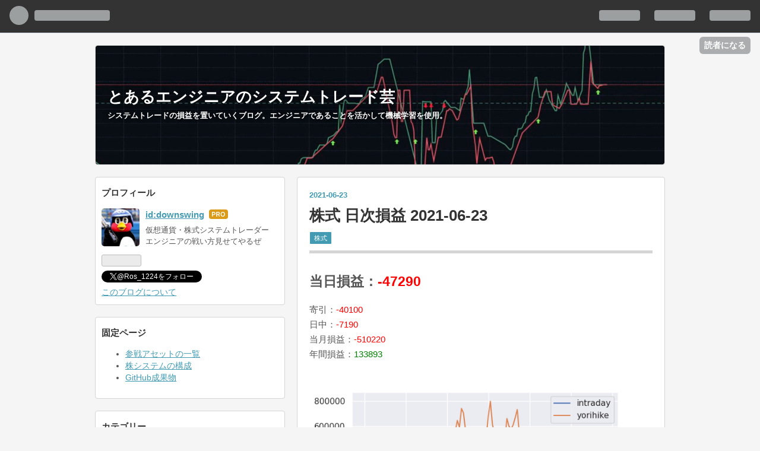

--- FILE ---
content_type: text/html; charset=utf-8
request_url: https://www.upswing-trader.com/entry/2021/06/23/150114
body_size: 10138
content:
<!DOCTYPE html>
<html
  lang="ja"

data-admin-domain="//blog.hatena.ne.jp"
data-admin-origin="https://blog.hatena.ne.jp"
data-author="downswing"
data-avail-langs="ja en"
data-blog="ros.hatenablog.jp"
data-blog-host="ros.hatenablog.jp"
data-blog-is-public="1"
data-blog-name="とあるエンジニアのシステムトレード芸"
data-blog-owner="downswing"
data-blog-show-ads=""
data-blog-show-sleeping-ads=""
data-blog-uri="https://www.upswing-trader.com/"
data-blog-uuid="26006613493654888"
data-blogs-uri-base="https://www.upswing-trader.com"
data-brand="pro"
data-data-layer="{&quot;hatenablog&quot;:{&quot;admin&quot;:{},&quot;analytics&quot;:{&quot;brand_property_id&quot;:&quot;&quot;,&quot;measurement_id&quot;:&quot;&quot;,&quot;non_sampling_property_id&quot;:&quot;&quot;,&quot;property_id&quot;:&quot;&quot;,&quot;separated_property_id&quot;:&quot;UA-29716941-20&quot;},&quot;blog&quot;:{&quot;blog_id&quot;:&quot;26006613493654888&quot;,&quot;content_seems_japanese&quot;:&quot;true&quot;,&quot;disable_ads&quot;:&quot;custom_domain&quot;,&quot;enable_ads&quot;:&quot;false&quot;,&quot;enable_keyword_link&quot;:&quot;false&quot;,&quot;entry_show_footer_related_entries&quot;:&quot;true&quot;,&quot;force_pc_view&quot;:&quot;false&quot;,&quot;is_public&quot;:&quot;true&quot;,&quot;is_responsive_view&quot;:&quot;false&quot;,&quot;is_sleeping&quot;:&quot;true&quot;,&quot;lang&quot;:&quot;ja&quot;,&quot;name&quot;:&quot;\u3068\u3042\u308b\u30a8\u30f3\u30b8\u30cb\u30a2\u306e\u30b7\u30b9\u30c6\u30e0\u30c8\u30ec\u30fc\u30c9\u82b8&quot;,&quot;owner_name&quot;:&quot;downswing&quot;,&quot;uri&quot;:&quot;https://www.upswing-trader.com/&quot;},&quot;brand&quot;:&quot;pro&quot;,&quot;page_id&quot;:&quot;entry&quot;,&quot;permalink_entry&quot;:{&quot;author_name&quot;:&quot;downswing&quot;,&quot;categories&quot;:&quot;\u682a\u5f0f&quot;,&quot;character_count&quot;:862,&quot;date&quot;:&quot;2021-06-23&quot;,&quot;entry_id&quot;:&quot;26006613779070620&quot;,&quot;first_category&quot;:&quot;\u682a\u5f0f&quot;,&quot;hour&quot;:&quot;15&quot;,&quot;title&quot;:&quot;\u682a\u5f0f \u65e5\u6b21\u640d\u76ca 2021-06-23&quot;,&quot;uri&quot;:&quot;https://www.upswing-trader.com/entry/2021/06/23/150114&quot;},&quot;pro&quot;:&quot;pro&quot;,&quot;router_type&quot;:&quot;blogs&quot;}}"
data-device="pc"
data-dont-recommend-pro="false"
data-global-domain="https://hatena.blog"
data-globalheader-color="b"
data-globalheader-type="pc"
data-has-touch-view="1"
data-help-url="https://help.hatenablog.com"
data-page="entry"
data-parts-domain="https://hatenablog-parts.com"
data-plus-available="1"
data-pro="true"
data-router-type="blogs"
data-sentry-dsn="https://03a33e4781a24cf2885099fed222b56d@sentry.io/1195218"
data-sentry-environment="production"
data-sentry-sample-rate="0.1"
data-static-domain="https://cdn.blog.st-hatena.com"
data-version="eb858d677b6f9ea2eeb6a32d6d15a3"




  data-initial-state="{}"

  >
  <head prefix="og: http://ogp.me/ns# fb: http://ogp.me/ns/fb# article: http://ogp.me/ns/article#">

  

  
  <meta name="viewport" content="width=device-width, initial-scale=1.0" />


  


  

  <meta name="robots" content="max-image-preview:large" />


  <meta charset="utf-8"/>
  <meta http-equiv="X-UA-Compatible" content="IE=7; IE=9; IE=10; IE=11" />
  <title>株式 日次損益 2021-06-23 - とあるエンジニアのシステムトレード芸</title>

  
  <link rel="canonical" href="https://www.upswing-trader.com/entry/2021/06/23/150114"/>



  

<meta itemprop="name" content="株式 日次損益 2021-06-23 - とあるエンジニアのシステムトレード芸"/>

  <meta itemprop="image" content="https://cdn.image.st-hatena.com/image/scale/5d2f43c7f0f68acf1a77213b3fb975274f5f998f/backend=imagemagick;version=1;width=1300/https%3A%2F%2Fcdn-ak.f.st-hatena.com%2Fimages%2Ffotolife%2Fd%2Fdownswing%2F20210623%2F20210623150108.png"/>


  <meta property="og:title" content="株式 日次損益 2021-06-23 - とあるエンジニアのシステムトレード芸"/>
<meta property="og:type" content="article"/>
  <meta property="og:url" content="https://www.upswing-trader.com/entry/2021/06/23/150114"/>

  <meta property="og:image" content="https://cdn.image.st-hatena.com/image/scale/5d2f43c7f0f68acf1a77213b3fb975274f5f998f/backend=imagemagick;version=1;width=1300/https%3A%2F%2Fcdn-ak.f.st-hatena.com%2Fimages%2Ffotolife%2Fd%2Fdownswing%2F20210623%2F20210623150108.png"/>

<meta property="og:image:alt" content="株式 日次損益 2021-06-23 - とあるエンジニアのシステムトレード芸"/>
    <meta property="og:description" content="当日損益：-47290 寄引：-40100 日中：-7190 当月損益：-510220 年間損益：133893 -----本日の売買----- 日中 買 2502 アサヒグループホールディングス 100 -4600 日中 買 2802 味の素 200 -3500 日中 売 2802 味の素 200 5800 日中 買 3402 東レ 900 -450 日中 買 4188 三菱ケミカルホールディングス 700 -2310 日中 買 4519 中外製薬 100 -1900 日中 買 4578 大塚ホールディングス 100 -4200 日中 買 5108 ブリヂストン 100 -300 日中 売 5…" />
<meta property="og:site_name" content="とあるエンジニアのシステムトレード芸"/>

  <meta property="article:published_time" content="2021-06-23T06:01:14Z" />

    <meta property="article:tag" content="株式" />
      <meta name="twitter:card"  content="summary_large_image" />
    <meta name="twitter:image" content="https://cdn.image.st-hatena.com/image/scale/5d2f43c7f0f68acf1a77213b3fb975274f5f998f/backend=imagemagick;version=1;width=1300/https%3A%2F%2Fcdn-ak.f.st-hatena.com%2Fimages%2Ffotolife%2Fd%2Fdownswing%2F20210623%2F20210623150108.png" />  <meta name="twitter:title" content="株式 日次損益 2021-06-23 - とあるエンジニアのシステムトレード芸" />    <meta name="twitter:description" content="当日損益：-47290 寄引：-40100 日中：-7190 当月損益：-510220 年間損益：133893 -----本日の売買----- 日中 買 2502 アサヒグループホールディングス 100 -4600 日中 買 2802 味の素 200 -3500 日中 売 2802 味の素 200 5800 日中 買 …" />  <meta name="twitter:app:name:iphone" content="はてなブログアプリ" />
  <meta name="twitter:app:id:iphone" content="583299321" />
  <meta name="twitter:app:url:iphone" content="hatenablog:///open?uri=https%3A%2F%2Fwww.upswing-trader.com%2Fentry%2F2021%2F06%2F23%2F150114" />  <meta name="twitter:site" content="@Ros_1224" />
  
    <meta name="description" content="当日損益：-47290 寄引：-40100 日中：-7190 当月損益：-510220 年間損益：133893 -----本日の売買----- 日中 買 2502 アサヒグループホールディングス 100 -4600 日中 買 2802 味の素 200 -3500 日中 売 2802 味の素 200 5800 日中 買 3402 東レ 900 -450 日中 買 4188 三菱ケミカルホールディングス 700 -2310 日中 買 4519 中外製薬 100 -1900 日中 買 4578 大塚ホールディングス 100 -4200 日中 買 5108 ブリヂストン 100 -300 日中 売 5…" />
    <meta name="keywords" content="システムトレード" />


  
<script
  id="embed-gtm-data-layer-loader"
  data-data-layer-page-specific="{&quot;hatenablog&quot;:{&quot;blogs_permalink&quot;:{&quot;is_blog_sleeping&quot;:&quot;true&quot;,&quot;is_author_pro&quot;:&quot;true&quot;,&quot;has_related_entries_with_elasticsearch&quot;:&quot;true&quot;,&quot;blog_afc_issued&quot;:&quot;false&quot;,&quot;entry_afc_issued&quot;:&quot;false&quot;}}}"
>
(function() {
  function loadDataLayer(elem, attrName) {
    if (!elem) { return {}; }
    var json = elem.getAttribute(attrName);
    if (!json) { return {}; }
    return JSON.parse(json);
  }

  var globalVariables = loadDataLayer(
    document.documentElement,
    'data-data-layer'
  );
  var pageSpecificVariables = loadDataLayer(
    document.getElementById('embed-gtm-data-layer-loader'),
    'data-data-layer-page-specific'
  );

  var variables = [globalVariables, pageSpecificVariables];

  if (!window.dataLayer) {
    window.dataLayer = [];
  }

  for (var i = 0; i < variables.length; i++) {
    window.dataLayer.push(variables[i]);
  }
})();
</script>

<!-- Google Tag Manager -->
<script>(function(w,d,s,l,i){w[l]=w[l]||[];w[l].push({'gtm.start':
new Date().getTime(),event:'gtm.js'});var f=d.getElementsByTagName(s)[0],
j=d.createElement(s),dl=l!='dataLayer'?'&l='+l:'';j.async=true;j.src=
'https://www.googletagmanager.com/gtm.js?id='+i+dl;f.parentNode.insertBefore(j,f);
})(window,document,'script','dataLayer','GTM-P4CXTW');</script>
<!-- End Google Tag Manager -->











  <link rel="shortcut icon" href="https://www.upswing-trader.com/icon/favicon">
<link rel="apple-touch-icon" href="https://www.upswing-trader.com/icon/touch">
<link rel="icon" sizes="192x192" href="https://www.upswing-trader.com/icon/link">

  

<link rel="alternate" type="application/atom+xml" title="Atom" href="https://www.upswing-trader.com/feed"/>
<link rel="alternate" type="application/rss+xml" title="RSS2.0" href="https://www.upswing-trader.com/rss"/>

  <link rel="alternate" type="application/json+oembed" href="https://hatena.blog/oembed?url=https%3A%2F%2Fwww.upswing-trader.com%2Fentry%2F2021%2F06%2F23%2F150114&amp;format=json" title="oEmbed Profile of 株式 日次損益 2021-06-23"/>
<link rel="alternate" type="text/xml+oembed" href="https://hatena.blog/oembed?url=https%3A%2F%2Fwww.upswing-trader.com%2Fentry%2F2021%2F06%2F23%2F150114&amp;format=xml" title="oEmbed Profile of 株式 日次損益 2021-06-23"/>
  
  <link rel="author" href="http://www.hatena.ne.jp/downswing/">

  

  
      <link rel="preload" href="https://cdn-ak.f.st-hatena.com/images/fotolife/d/downswing/20200303/20200303220651.png" as="image"/>


  
    
<link rel="stylesheet" type="text/css" href="https://cdn.blog.st-hatena.com/css/blog.css?version=eb858d677b6f9ea2eeb6a32d6d15a3"/>

    
  <link rel="stylesheet" type="text/css" href="https://usercss.blog.st-hatena.com/blog_style/26006613493654888/52e624c500a6794aae22dbfd96ea22d4ac1f5ba6"/>
  
  

  

  
<script> </script>

  
<style>
  div#google_afc_user,
  div.google-afc-user-container,
  div.google_afc_image,
  div.google_afc_blocklink {
      display: block !important;
  }
</style>


  

  
    <script type="application/ld+json">{"@context":"http://schema.org","@type":"Article","dateModified":"2021-06-23T15:01:14+09:00","datePublished":"2021-06-23T15:01:14+09:00","description":"当日損益：-47290 寄引：-40100 日中：-7190 当月損益：-510220 年間損益：133893 -----本日の売買----- 日中 買 2502 アサヒグループホールディングス 100 -4600 日中 買 2802 味の素 200 -3500 日中 売 2802 味の素 200 5800 日中 買 3402 東レ 900 -450 日中 買 4188 三菱ケミカルホールディングス 700 -2310 日中 買 4519 中外製薬 100 -1900 日中 買 4578 大塚ホールディングス 100 -4200 日中 買 5108 ブリヂストン 100 -300 日中 売 5…","headline":"株式 日次損益 2021-06-23","image":["https://cdn-ak.f.st-hatena.com/images/fotolife/d/downswing/20210623/20210623150108.png"],"mainEntityOfPage":{"@id":"https://www.upswing-trader.com/entry/2021/06/23/150114","@type":"WebPage"}}</script>

  

  

  

</head>

  <body class="page-entry header-image-enable category-株式 globalheader-ng-enabled">
    

<div id="globalheader-container"
  data-brand="hatenablog"
  
  >
  <iframe id="globalheader" height="37" frameborder="0" allowTransparency="true"></iframe>
</div>


  
  
  
    <nav class="
      blog-controlls
      
    ">
      <div class="blog-controlls-blog-icon">
        <a href="https://www.upswing-trader.com/">
          <img src="https://cdn.image.st-hatena.com/image/square/40358a1a72e86c0f41db33f58f74bfbb067c0dd6/backend=imagemagick;height=128;version=1;width=128/https%3A%2F%2Fcdn.user.blog.st-hatena.com%2Fblog_custom_icon%2F122295337%2F1583317708362841" alt="とあるエンジニアのシステムトレード芸"/>
        </a>
      </div>
      <div class="blog-controlls-title">
        <a href="https://www.upswing-trader.com/">とあるエンジニアのシステムトレード芸</a>
      </div>
      <a href="https://blog.hatena.ne.jp/downswing/ros.hatenablog.jp/subscribe?utm_medium=button&amp;utm_campaign=subscribe_blog&amp;utm_source=blogs_topright_button" class="blog-controlls-subscribe-btn test-blog-header-controlls-subscribe">
        読者になる
      </a>
    </nav>
  

  <div id="container">
    <div id="container-inner">
      <header id="blog-title" data-brand="hatenablog">
  <div id="blog-title-inner" style="background-image: url('https://cdn-ak.f.st-hatena.com/images/fotolife/d/downswing/20200303/20200303220651.png'); background-position: center -116px;">
    <div id="blog-title-content">
      <h1 id="title"><a href="https://www.upswing-trader.com/">とあるエンジニアのシステムトレード芸</a></h1>
      
        <h2 id="blog-description">システムトレードの損益を置いていくブログ。エンジニアであることを活かして機械学習を使用。</h2>
      
    </div>
  </div>
</header>

      

      
      




<div id="content" class="hfeed"
  
  >
  <div id="content-inner">
    <div id="wrapper">
      <div id="main">
        <div id="main-inner">
          

          



          
  
  <!-- google_ad_section_start -->
  <!-- rakuten_ad_target_begin -->
  
  
  

  

  
    
      
        <article class="entry hentry test-hentry js-entry-article date-first autopagerize_page_element chars-1200 words-200 mode-markdown entry-odd" id="entry-26006613779070620" data-keyword-campaign="" data-uuid="26006613779070620" data-publication-type="entry">
  <div class="entry-inner">
    <header class="entry-header">
  
    <div class="date entry-date first">
    <a href="https://www.upswing-trader.com/archive/2021/06/23" rel="nofollow">
      <time datetime="2021-06-23T06:01:14Z" title="2021-06-23T06:01:14Z">
        <span class="date-year">2021</span><span class="hyphen">-</span><span class="date-month">06</span><span class="hyphen">-</span><span class="date-day">23</span>
      </time>
    </a>
      </div>
  <h1 class="entry-title">
  <a href="https://www.upswing-trader.com/entry/2021/06/23/150114" class="entry-title-link bookmark">株式 日次損益 2021-06-23</a>
</h1>

  
  

  <div class="entry-categories categories">
    
    <a href="https://www.upswing-trader.com/archive/category/%E6%A0%AA%E5%BC%8F" class="entry-category-link category-株式">株式</a>
    
  </div>


  

  

</header>

    


    <div class="entry-content hatenablog-entry">
  
    <h2>当日損益：<span style = "color: red;" >-47290</span>  </h2>

<p>寄引：<span style = "color: red;" >-40100</span><br />
日中：<span style = "color: red;" >-7190</span><br />
当月損益：<span style = "color: red;" >-510220</span><br />
年間損益：<span style = "color: green;" >133893</span><br />
<span itemscope itemtype="http://schema.org/Photograph"><img src="https://cdn-ak.f.st-hatena.com/images/fotolife/d/downswing/20210623/20210623150108.png" alt="f:id:downswing:20210623150108p:plain" width="640" height="480" loading="lazy" title="" class="hatena-fotolife" itemprop="image"></span>
-----本日の売買-----<br />
日中  買 2502    アサヒグループホールディングス   100 <span style = "color: red;" >-4600</span><br />
日中  買 2802    味の素   200 <span style = "color: red;" >-3500</span><br />
日中  売 2802    味の素   200 <span style = "color: green;" >5800</span><br />
日中  買 3402    東レ  900 <span style = "color: red;" >-450</span><br />
日中  買 4188    三菱ケミカルホールディングス  700 <span style = "color: red;" >-2310</span><br />
日中  買 4519    中外製薬    100 <span style = "color: red;" >-1900</span><br />
日中  買 4578    大塚ホールディングス  100 <span style = "color: red;" >-4200</span><br />
日中  買 5108    ブリヂストン  100 <span style = "color: red;" >-300</span><br />
日中  売 5108    ブリヂストン  100 <span style = "color: green;" >800</span><br />
寄引  売 5202    日本板硝子 800 <span style = "color: red;" >-9600</span><br />
日中  売 5401    日本製鉄    300 <span style = "color: green;" >3600</span><br />
日中  売 5713    住友金属鉱山  200 <span style = "color: red;" >-1600</span><br />
寄引  売 5726    大阪チタニウムテクノロジーズ  800 <span style = "color: green;" >4000</span><br />
寄引  売 5727    東邦チタニウム   700 <span style = "color: green;" >10500</span><br />
寄引  買 6184    鎌倉新書    800 <span style = "color: red;" >-13600</span><br />
日中  買 6326    クボタ   300 <span style = "color: green;" >300</span><br />
寄引  売 6345    アイチコーポレーション   800 <span style = "color: green;" >5600</span><br />
日中  売 6503    三菱電機    400 <span style = "color: green;" >1200</span><br />
寄引  売 6961    エンプラス 800 <span style = "color: red;" >-48000</span><br />
日中  売 7011    三菱重工業 200 <span style = "color: green;" >400</span><br />
寄引  売 7296    エフ・シー・シー    800 <span style = "color: red;" >-1600</span><br />
日中  買 7733    オリンパス 300 <span style = "color: red;" >-300</span><br />
日中  売 8002    丸紅  700 <span style = "color: green;" >70</span><br />
日中  売 8031    三井物産    200 <span style = "color: green;" >2400</span><br />
日中  買 8113    ユニ・チャーム   100 <span style = "color: red;" >-2800</span><br />
日中  売 8113    ユニ・チャーム   100 <span style = "color: red;" >-1400</span><br />
日中  買 8630    ＳＯＭＰＯホールディングス 100 <span style = "color: red;" >-2900</span><br />
日中  売 8697    日本取引所グループ 200 <span style = "color: green;" >4500</span><br />
寄引  売 8715    アニコム　ホールディングス 700 <span style = "color: green;" >12600</span></p>

    
    




    

  
</div>

    
  <footer class="entry-footer">
    
    <div class="entry-tags-wrapper">
  <div class="entry-tags">  </div>
</div>

    <p class="entry-footer-section track-inview-by-gtm" data-gtm-track-json="{&quot;area&quot;: &quot;finish_reading&quot;}">
  <span class="author vcard"><span class="fn" data-load-nickname="1" data-user-name="downswing" >downswing</span></span>
  <span class="entry-footer-time"><a href="https://www.upswing-trader.com/entry/2021/06/23/150114"><time data-relative datetime="2021-06-23T06:01:14Z" title="2021-06-23T06:01:14Z" class="updated">2021-06-23 15:01</time></a></span>
  
  
  
    <span class="
      entry-footer-subscribe
      
    " data-test-blog-controlls-subscribe>
      <a href="https://blog.hatena.ne.jp/downswing/ros.hatenablog.jp/subscribe?utm_medium=button&amp;utm_campaign=subscribe_blog&amp;utm_source=blogs_entry_footer">
        読者になる
      </a>
    </span>
  
</p>

    
  <div
    class="hatena-star-container"
    data-hatena-star-container
    data-hatena-star-url="https://www.upswing-trader.com/entry/2021/06/23/150114"
    data-hatena-star-title="株式 日次損益 2021-06-23"
    data-hatena-star-variant="profile-icon"
    data-hatena-star-profile-url-template="https://blog.hatena.ne.jp/{username}/"
  ></div>


    
<div class="social-buttons">
  
  
    <div class="social-button-item">
      <a href="https://b.hatena.ne.jp/entry/s/www.upswing-trader.com/entry/2021/06/23/150114" class="hatena-bookmark-button" data-hatena-bookmark-url="https://www.upswing-trader.com/entry/2021/06/23/150114" data-hatena-bookmark-layout="vertical-balloon" data-hatena-bookmark-lang="ja" title="この記事をはてなブックマークに追加"><img src="https://b.st-hatena.com/images/entry-button/button-only.gif" alt="この記事をはてなブックマークに追加" width="20" height="20" style="border: none;" /></a>
    </div>
  
  
    <div class="social-button-item">
      <div class="fb-share-button" data-layout="box_count" data-href="https://www.upswing-trader.com/entry/2021/06/23/150114"></div>
    </div>
  
  
    
    
    <div class="social-button-item">
      <a
          class="entry-share-button entry-share-button-twitter test-share-button-twitter"
          href="https://x.com/intent/tweet?text=%E6%A0%AA%E5%BC%8F+%E6%97%A5%E6%AC%A1%E6%90%8D%E7%9B%8A+2021-06-23+-+%E3%81%A8%E3%81%82%E3%82%8B%E3%82%A8%E3%83%B3%E3%82%B8%E3%83%8B%E3%82%A2%E3%81%AE%E3%82%B7%E3%82%B9%E3%83%86%E3%83%A0%E3%83%88%E3%83%AC%E3%83%BC%E3%83%89%E8%8A%B8&amp;url=https%3A%2F%2Fwww.upswing-trader.com%2Fentry%2F2021%2F06%2F23%2F150114"
          title="X（Twitter）で投稿する"
        ></a>
    </div>
  
  
  
  
  
  
</div>

    

    <div class="customized-footer">
      

        

          <div class="entry-footer-modules" id="entry-footer-secondary-modules">      
<div class="hatena-module hatena-module-related-entries" >
      
  <!-- Hatena-Epic-has-related-entries-with-elasticsearch:true -->
  <div class="hatena-module-title">
    関連記事
  </div>
  <div class="hatena-module-body">
    <ul class="related-entries hatena-urllist urllist-with-thumbnails">
  
  
    
    <li class="urllist-item related-entries-item">
      <div class="urllist-item-inner related-entries-item-inner">
        
          
                      <a class="urllist-image-link related-entries-image-link" href="https://www.upswing-trader.com/entry/2022/02/22/150112">
  <img alt="株式 日次損益 2022-02-22" src="https://cdn.image.st-hatena.com/image/square/7e87817a3d742ebc17f30fec43635957f20cd372/backend=imagemagick;height=100;version=1;width=100/https%3A%2F%2Fcdn-ak.f.st-hatena.com%2Fimages%2Ffotolife%2Fd%2Fdownswing%2F20220222%2F20220222150106.png" class="urllist-image related-entries-image" title="株式 日次損益 2022-02-22" width="100" height="100" loading="lazy">
</a>
            <div class="urllist-date-link related-entries-date-link">
  <a href="https://www.upswing-trader.com/archive/2022/02/22" rel="nofollow">
    <time datetime="2022-02-22T06:01:12Z" title="2022年2月22日">
      2022-02-22
    </time>
  </a>
</div>

          <a href="https://www.upswing-trader.com/entry/2022/02/22/150112" class="urllist-title-link related-entries-title-link  urllist-title related-entries-title">株式 日次損益 2022-02-22</a>




          
          

                      <div class="urllist-entry-body related-entries-entry-body">当日損益：19250 寄引：18700 日中：550 当月損益：78709 年間…</div>
      </div>
    </li>
  
    
    <li class="urllist-item related-entries-item">
      <div class="urllist-item-inner related-entries-item-inner">
        
          
                      <a class="urllist-image-link related-entries-image-link" href="https://www.upswing-trader.com/entry/2021/07/28/150111">
  <img alt="株式 日次損益 2021-07-28" src="https://cdn.image.st-hatena.com/image/square/d9c8ef065a0ede9d9e32a2857fcab992e5bbe752/backend=imagemagick;height=100;version=1;width=100/https%3A%2F%2Fcdn-ak.f.st-hatena.com%2Fimages%2Ffotolife%2Fd%2Fdownswing%2F20210728%2F20210728150105.png" class="urllist-image related-entries-image" title="株式 日次損益 2021-07-28" width="100" height="100" loading="lazy">
</a>
            <div class="urllist-date-link related-entries-date-link">
  <a href="https://www.upswing-trader.com/archive/2021/07/28" rel="nofollow">
    <time datetime="2021-07-28T06:01:11Z" title="2021年7月28日">
      2021-07-28
    </time>
  </a>
</div>

          <a href="https://www.upswing-trader.com/entry/2021/07/28/150111" class="urllist-title-link related-entries-title-link  urllist-title related-entries-title">株式 日次損益 2021-07-28</a>




          
          

                      <div class="urllist-entry-body related-entries-entry-body">当日損益：-69250 寄引：-58100 日中：-11150 当月損益：-19313…</div>
      </div>
    </li>
  
    
    <li class="urllist-item related-entries-item">
      <div class="urllist-item-inner related-entries-item-inner">
        
          
                      <a class="urllist-image-link related-entries-image-link" href="https://www.upswing-trader.com/entry/2021/07/14/150113">
  <img alt="株式 日次損益 2021-07-14" src="https://cdn.image.st-hatena.com/image/square/23b5e1463fe16b60c3f2d7f146e3d33617235f9a/backend=imagemagick;height=100;version=1;width=100/https%3A%2F%2Fcdn-ak.f.st-hatena.com%2Fimages%2Ffotolife%2Fd%2Fdownswing%2F20210714%2F20210714150106.png" class="urllist-image related-entries-image" title="株式 日次損益 2021-07-14" width="100" height="100" loading="lazy">
</a>
            <div class="urllist-date-link related-entries-date-link">
  <a href="https://www.upswing-trader.com/archive/2021/07/14" rel="nofollow">
    <time datetime="2021-07-14T06:01:13Z" title="2021年7月14日">
      2021-07-14
    </time>
  </a>
</div>

          <a href="https://www.upswing-trader.com/entry/2021/07/14/150113" class="urllist-title-link related-entries-title-link  urllist-title related-entries-title">株式 日次損益 2021-07-14</a>




          
          

                      <div class="urllist-entry-body related-entries-entry-body">当日損益：-85770 寄引：-92900 日中：7130 当月損益：101420 …</div>
      </div>
    </li>
  
    
    <li class="urllist-item related-entries-item">
      <div class="urllist-item-inner related-entries-item-inner">
        
          
                      <a class="urllist-image-link related-entries-image-link" href="https://www.upswing-trader.com/entry/2021/07/05/150111">
  <img alt="株式 日次損益 2021-07-05" src="https://cdn.image.st-hatena.com/image/square/eb0f3735957a5313c4d4d569260549cb865be432/backend=imagemagick;height=100;version=1;width=100/https%3A%2F%2Fcdn-ak.f.st-hatena.com%2Fimages%2Ffotolife%2Fd%2Fdownswing%2F20210705%2F20210705150106.png" class="urllist-image related-entries-image" title="株式 日次損益 2021-07-05" width="100" height="100" loading="lazy">
</a>
            <div class="urllist-date-link related-entries-date-link">
  <a href="https://www.upswing-trader.com/archive/2021/07/05" rel="nofollow">
    <time datetime="2021-07-05T06:01:11Z" title="2021年7月5日">
      2021-07-05
    </time>
  </a>
</div>

          <a href="https://www.upswing-trader.com/entry/2021/07/05/150111" class="urllist-title-link related-entries-title-link  urllist-title related-entries-title">株式 日次損益 2021-07-05</a>




          
          

                      <div class="urllist-entry-body related-entries-entry-body">当日損益：4990 寄引：20980 日中：-15990 当月損益：73630 年…</div>
      </div>
    </li>
  
    
    <li class="urllist-item related-entries-item">
      <div class="urllist-item-inner related-entries-item-inner">
        
          
                      <a class="urllist-image-link related-entries-image-link" href="https://www.upswing-trader.com/entry/2021/06/22/150111">
  <img alt="株式 日次損益 2021-06-22" src="https://cdn.image.st-hatena.com/image/square/8080142f214a6b19ebc33dc0762e5b09341730db/backend=imagemagick;height=100;version=1;width=100/https%3A%2F%2Fcdn-ak.f.st-hatena.com%2Fimages%2Ffotolife%2Fd%2Fdownswing%2F20210622%2F20210622150105.png" class="urllist-image related-entries-image" title="株式 日次損益 2021-06-22" width="100" height="100" loading="lazy">
</a>
            <div class="urllist-date-link related-entries-date-link">
  <a href="https://www.upswing-trader.com/archive/2021/06/22" rel="nofollow">
    <time datetime="2021-06-22T06:01:11Z" title="2021年6月22日">
      2021-06-22
    </time>
  </a>
</div>

          <a href="https://www.upswing-trader.com/entry/2021/06/22/150111" class="urllist-title-link related-entries-title-link  urllist-title related-entries-title">株式 日次損益 2021-06-22</a>




          
          

                      <div class="urllist-entry-body related-entries-entry-body">当日損益：-27930 寄引：15800 日中：-43730 当月損益：-462930…</div>
      </div>
    </li>
  
</ul>

  </div>
</div>
  </div>
        

      
    </div>
    
  <div class="comment-box js-comment-box">
    
    <ul class="comment js-comment">
      <li class="read-more-comments" style="display: none;"><a>もっと読む</a></li>
    </ul>
    
      <a class="leave-comment-title js-leave-comment-title">コメントを書く</a>
    
  </div>

  </footer>

  </div>
</article>

      
      
    
  

  
  <!-- rakuten_ad_target_end -->
  <!-- google_ad_section_end -->
  
  
  
  <div class="pager pager-permalink permalink">
    
      
      <span class="pager-prev">
        <a href="https://www.upswing-trader.com/entry/2021/06/24/150112" rel="prev">
          <span class="pager-arrow">&laquo; </span>
          株式 日次損益 2021-06-24
        </a>
      </span>
    
    
      
      <span class="pager-next">
        <a href="https://www.upswing-trader.com/entry/2021/06/22/150111" rel="next">
          株式 日次損益 2021-06-22
          <span class="pager-arrow"> &raquo;</span>
        </a>
      </span>
    
  </div>


  



        </div>
      </div>

      <aside id="box1">
  <div id="box1-inner">
  </div>
</aside>

    </div><!-- #wrapper -->

    
<aside id="box2">
  
  <div id="box2-inner">
    
      

<div class="hatena-module hatena-module-profile">
  <div class="hatena-module-title">
    プロフィール
  </div>
  <div class="hatena-module-body">
    
    <a href="https://www.upswing-trader.com/about" class="profile-icon-link">
      <img src="https://cdn.profile-image.st-hatena.com/users/downswing/profile.png?1583237175"
      alt="id:downswing" class="profile-icon" />
    </a>
    

    
    <span class="id">
      <a href="https://www.upswing-trader.com/about" class="hatena-id-link"><span data-load-nickname="1" data-user-name="downswing">id:downswing</span></a>
      
  
  
    <a href="https://blog.hatena.ne.jp/-/pro?plus_via=blog_plus_badge&amp;utm_source=pro_badge&amp;utm_medium=referral&amp;utm_campaign=register_pro" title="はてなブログPro"><i class="badge-type-pro">はてなブログPro</i></a>
  


    </span>
    

    

    
    <div class="profile-description">
      <p>仮想通貨・株式システムトレーダー<br />
エンジニアの戦い方見せてやるぜ</p>

    </div>
    

    
      <div class="hatena-follow-button-box btn-subscribe js-hatena-follow-button-box"
  
  >

  <a href="#" class="hatena-follow-button js-hatena-follow-button">
    <span class="subscribing">
      <span class="foreground">読者です</span>
      <span class="background">読者をやめる</span>
    </span>
    <span class="unsubscribing" data-track-name="profile-widget-subscribe-button" data-track-once>
      <span class="foreground">読者になる</span>
      <span class="background">読者になる</span>
    </span>
  </a>
  <div class="subscription-count-box js-subscription-count-box">
    <i></i>
    <u></u>
    <span class="subscription-count js-subscription-count">
    </span>
  </div>
</div>

    

    
      <div class="hatena-follow-button-box">
        <a href="https://twitter.com/Ros_1224" title="X（Twitter）アカウント" class="btn-twitter" data-lang="ja">
          <img src="https://cdn.blog.st-hatena.com/images/theme/plofile-socialize-x.svg?version=eb858d677b6f9ea2eeb6a32d6d15a3" alt="X">
          <span>
            @Ros_1224をフォロー
          </span>
        </a>
      </div>
    

    <div class="profile-about">
      <a href="https://www.upswing-trader.com/about">このブログについて</a>
    </div>

  </div>
</div>

    
      
<div class="hatena-module hatena-module-html">
    <div class="hatena-module-title">固定ページ</div>
  <div class="hatena-module-body">
    <ul>
<li>
<a href='https://www.upswing-trader.com/list'>参戦アセットの一覧</a></li>
<li>
<a href='https://www.upswing-trader.com/kabusystem'>株システムの構成</a></li>
<li>
<a href='https://www.upswing-trader.com/info'>GitHub成果物</a>
</li>
</ul>
  </div>
</div>

    
      

<div class="hatena-module hatena-module-category">
  <div class="hatena-module-title">
    カテゴリー
  </div>
  <div class="hatena-module-body">
    <ul class="hatena-urllist">
      
        <li>
          <a href="https://www.upswing-trader.com/archive/category/%E6%A0%AA%E5%BC%8F" class="category-株式">
            株式 (1132)
          </a>
        </li>
      
    </ul>
  </div>
</div>

    
      <div class="hatena-module hatena-module-recent-entries ">
  <div class="hatena-module-title">
    <a href="https://www.upswing-trader.com/archive">
      最新記事
    </a>
  </div>
  <div class="hatena-module-body">
    <ul class="recent-entries hatena-urllist ">
  
  
    
    <li class="urllist-item recent-entries-item">
      <div class="urllist-item-inner recent-entries-item-inner">
        
          
          
          <a href="https://www.upswing-trader.com/entry/2025/09/01/153128" class="urllist-title-link recent-entries-title-link  urllist-title recent-entries-title">株式 日次損益 2025-09-01</a>




          
          

                </div>
    </li>
  
    
    <li class="urllist-item recent-entries-item">
      <div class="urllist-item-inner recent-entries-item-inner">
        
          
          
          <a href="https://www.upswing-trader.com/entry/2025/08/28/153134" class="urllist-title-link recent-entries-title-link  urllist-title recent-entries-title">株式 日次損益 2025-08-28</a>




          
          

                </div>
    </li>
  
    
    <li class="urllist-item recent-entries-item">
      <div class="urllist-item-inner recent-entries-item-inner">
        
          
          
          <a href="https://www.upswing-trader.com/entry/2025/08/27/153132" class="urllist-title-link recent-entries-title-link  urllist-title recent-entries-title">株式 日次損益 2025-08-27</a>




          
          

                </div>
    </li>
  
    
    <li class="urllist-item recent-entries-item">
      <div class="urllist-item-inner recent-entries-item-inner">
        
          
          
          <a href="https://www.upswing-trader.com/entry/2025/08/26/153134" class="urllist-title-link recent-entries-title-link  urllist-title recent-entries-title">株式 日次損益 2025-08-26</a>




          
          

                </div>
    </li>
  
    
    <li class="urllist-item recent-entries-item">
      <div class="urllist-item-inner recent-entries-item-inner">
        
          
          
          <a href="https://www.upswing-trader.com/entry/2025/08/25/153133" class="urllist-title-link recent-entries-title-link  urllist-title recent-entries-title">株式 日次損益 2025-08-25</a>




          
          

                </div>
    </li>
  
</ul>

      </div>
</div>

    
      

<div class="hatena-module hatena-module-archive" data-archive-type="default" data-archive-url="https://www.upswing-trader.com/archive">
  <div class="hatena-module-title">
    <a href="https://www.upswing-trader.com/archive">月別アーカイブ</a>
  </div>
  <div class="hatena-module-body">
    
      
        <ul class="hatena-urllist">
          
            <li class="archive-module-year archive-module-year-hidden" data-year="2025">
              <div class="archive-module-button">
                <span class="archive-module-hide-button">▼</span>
                <span class="archive-module-show-button">▶</span>
              </div>
              <a href="https://www.upswing-trader.com/archive/2025" class="archive-module-year-title archive-module-year-2025">
                2025
              </a>
              <ul class="archive-module-months">
                
                  <li class="archive-module-month">
                    <a href="https://www.upswing-trader.com/archive/2025/09" class="archive-module-month-title archive-module-month-2025-9">
                      2025 / 9
                    </a>
                  </li>
                
                  <li class="archive-module-month">
                    <a href="https://www.upswing-trader.com/archive/2025/08" class="archive-module-month-title archive-module-month-2025-8">
                      2025 / 8
                    </a>
                  </li>
                
                  <li class="archive-module-month">
                    <a href="https://www.upswing-trader.com/archive/2025/07" class="archive-module-month-title archive-module-month-2025-7">
                      2025 / 7
                    </a>
                  </li>
                
                  <li class="archive-module-month">
                    <a href="https://www.upswing-trader.com/archive/2025/06" class="archive-module-month-title archive-module-month-2025-6">
                      2025 / 6
                    </a>
                  </li>
                
                  <li class="archive-module-month">
                    <a href="https://www.upswing-trader.com/archive/2025/05" class="archive-module-month-title archive-module-month-2025-5">
                      2025 / 5
                    </a>
                  </li>
                
                  <li class="archive-module-month">
                    <a href="https://www.upswing-trader.com/archive/2025/04" class="archive-module-month-title archive-module-month-2025-4">
                      2025 / 4
                    </a>
                  </li>
                
                  <li class="archive-module-month">
                    <a href="https://www.upswing-trader.com/archive/2025/03" class="archive-module-month-title archive-module-month-2025-3">
                      2025 / 3
                    </a>
                  </li>
                
                  <li class="archive-module-month">
                    <a href="https://www.upswing-trader.com/archive/2025/02" class="archive-module-month-title archive-module-month-2025-2">
                      2025 / 2
                    </a>
                  </li>
                
                  <li class="archive-module-month">
                    <a href="https://www.upswing-trader.com/archive/2025/01" class="archive-module-month-title archive-module-month-2025-1">
                      2025 / 1
                    </a>
                  </li>
                
              </ul>
            </li>
          
            <li class="archive-module-year archive-module-year-hidden" data-year="2024">
              <div class="archive-module-button">
                <span class="archive-module-hide-button">▼</span>
                <span class="archive-module-show-button">▶</span>
              </div>
              <a href="https://www.upswing-trader.com/archive/2024" class="archive-module-year-title archive-module-year-2024">
                2024
              </a>
              <ul class="archive-module-months">
                
                  <li class="archive-module-month">
                    <a href="https://www.upswing-trader.com/archive/2024/12" class="archive-module-month-title archive-module-month-2024-12">
                      2024 / 12
                    </a>
                  </li>
                
                  <li class="archive-module-month">
                    <a href="https://www.upswing-trader.com/archive/2024/11" class="archive-module-month-title archive-module-month-2024-11">
                      2024 / 11
                    </a>
                  </li>
                
                  <li class="archive-module-month">
                    <a href="https://www.upswing-trader.com/archive/2024/10" class="archive-module-month-title archive-module-month-2024-10">
                      2024 / 10
                    </a>
                  </li>
                
                  <li class="archive-module-month">
                    <a href="https://www.upswing-trader.com/archive/2024/09" class="archive-module-month-title archive-module-month-2024-9">
                      2024 / 9
                    </a>
                  </li>
                
                  <li class="archive-module-month">
                    <a href="https://www.upswing-trader.com/archive/2024/08" class="archive-module-month-title archive-module-month-2024-8">
                      2024 / 8
                    </a>
                  </li>
                
                  <li class="archive-module-month">
                    <a href="https://www.upswing-trader.com/archive/2024/07" class="archive-module-month-title archive-module-month-2024-7">
                      2024 / 7
                    </a>
                  </li>
                
                  <li class="archive-module-month">
                    <a href="https://www.upswing-trader.com/archive/2024/06" class="archive-module-month-title archive-module-month-2024-6">
                      2024 / 6
                    </a>
                  </li>
                
                  <li class="archive-module-month">
                    <a href="https://www.upswing-trader.com/archive/2024/05" class="archive-module-month-title archive-module-month-2024-5">
                      2024 / 5
                    </a>
                  </li>
                
                  <li class="archive-module-month">
                    <a href="https://www.upswing-trader.com/archive/2024/04" class="archive-module-month-title archive-module-month-2024-4">
                      2024 / 4
                    </a>
                  </li>
                
                  <li class="archive-module-month">
                    <a href="https://www.upswing-trader.com/archive/2024/03" class="archive-module-month-title archive-module-month-2024-3">
                      2024 / 3
                    </a>
                  </li>
                
                  <li class="archive-module-month">
                    <a href="https://www.upswing-trader.com/archive/2024/02" class="archive-module-month-title archive-module-month-2024-2">
                      2024 / 2
                    </a>
                  </li>
                
                  <li class="archive-module-month">
                    <a href="https://www.upswing-trader.com/archive/2024/01" class="archive-module-month-title archive-module-month-2024-1">
                      2024 / 1
                    </a>
                  </li>
                
              </ul>
            </li>
          
            <li class="archive-module-year archive-module-year-hidden" data-year="2023">
              <div class="archive-module-button">
                <span class="archive-module-hide-button">▼</span>
                <span class="archive-module-show-button">▶</span>
              </div>
              <a href="https://www.upswing-trader.com/archive/2023" class="archive-module-year-title archive-module-year-2023">
                2023
              </a>
              <ul class="archive-module-months">
                
                  <li class="archive-module-month">
                    <a href="https://www.upswing-trader.com/archive/2023/12" class="archive-module-month-title archive-module-month-2023-12">
                      2023 / 12
                    </a>
                  </li>
                
                  <li class="archive-module-month">
                    <a href="https://www.upswing-trader.com/archive/2023/11" class="archive-module-month-title archive-module-month-2023-11">
                      2023 / 11
                    </a>
                  </li>
                
                  <li class="archive-module-month">
                    <a href="https://www.upswing-trader.com/archive/2023/10" class="archive-module-month-title archive-module-month-2023-10">
                      2023 / 10
                    </a>
                  </li>
                
                  <li class="archive-module-month">
                    <a href="https://www.upswing-trader.com/archive/2023/09" class="archive-module-month-title archive-module-month-2023-9">
                      2023 / 9
                    </a>
                  </li>
                
                  <li class="archive-module-month">
                    <a href="https://www.upswing-trader.com/archive/2023/08" class="archive-module-month-title archive-module-month-2023-8">
                      2023 / 8
                    </a>
                  </li>
                
                  <li class="archive-module-month">
                    <a href="https://www.upswing-trader.com/archive/2023/04" class="archive-module-month-title archive-module-month-2023-4">
                      2023 / 4
                    </a>
                  </li>
                
                  <li class="archive-module-month">
                    <a href="https://www.upswing-trader.com/archive/2023/03" class="archive-module-month-title archive-module-month-2023-3">
                      2023 / 3
                    </a>
                  </li>
                
                  <li class="archive-module-month">
                    <a href="https://www.upswing-trader.com/archive/2023/02" class="archive-module-month-title archive-module-month-2023-2">
                      2023 / 2
                    </a>
                  </li>
                
                  <li class="archive-module-month">
                    <a href="https://www.upswing-trader.com/archive/2023/01" class="archive-module-month-title archive-module-month-2023-1">
                      2023 / 1
                    </a>
                  </li>
                
              </ul>
            </li>
          
            <li class="archive-module-year archive-module-year-hidden" data-year="2022">
              <div class="archive-module-button">
                <span class="archive-module-hide-button">▼</span>
                <span class="archive-module-show-button">▶</span>
              </div>
              <a href="https://www.upswing-trader.com/archive/2022" class="archive-module-year-title archive-module-year-2022">
                2022
              </a>
              <ul class="archive-module-months">
                
                  <li class="archive-module-month">
                    <a href="https://www.upswing-trader.com/archive/2022/12" class="archive-module-month-title archive-module-month-2022-12">
                      2022 / 12
                    </a>
                  </li>
                
                  <li class="archive-module-month">
                    <a href="https://www.upswing-trader.com/archive/2022/11" class="archive-module-month-title archive-module-month-2022-11">
                      2022 / 11
                    </a>
                  </li>
                
                  <li class="archive-module-month">
                    <a href="https://www.upswing-trader.com/archive/2022/10" class="archive-module-month-title archive-module-month-2022-10">
                      2022 / 10
                    </a>
                  </li>
                
                  <li class="archive-module-month">
                    <a href="https://www.upswing-trader.com/archive/2022/09" class="archive-module-month-title archive-module-month-2022-9">
                      2022 / 9
                    </a>
                  </li>
                
                  <li class="archive-module-month">
                    <a href="https://www.upswing-trader.com/archive/2022/03" class="archive-module-month-title archive-module-month-2022-3">
                      2022 / 3
                    </a>
                  </li>
                
                  <li class="archive-module-month">
                    <a href="https://www.upswing-trader.com/archive/2022/02" class="archive-module-month-title archive-module-month-2022-2">
                      2022 / 2
                    </a>
                  </li>
                
                  <li class="archive-module-month">
                    <a href="https://www.upswing-trader.com/archive/2022/01" class="archive-module-month-title archive-module-month-2022-1">
                      2022 / 1
                    </a>
                  </li>
                
              </ul>
            </li>
          
            <li class="archive-module-year archive-module-year-hidden" data-year="2021">
              <div class="archive-module-button">
                <span class="archive-module-hide-button">▼</span>
                <span class="archive-module-show-button">▶</span>
              </div>
              <a href="https://www.upswing-trader.com/archive/2021" class="archive-module-year-title archive-module-year-2021">
                2021
              </a>
              <ul class="archive-module-months">
                
                  <li class="archive-module-month">
                    <a href="https://www.upswing-trader.com/archive/2021/12" class="archive-module-month-title archive-module-month-2021-12">
                      2021 / 12
                    </a>
                  </li>
                
                  <li class="archive-module-month">
                    <a href="https://www.upswing-trader.com/archive/2021/11" class="archive-module-month-title archive-module-month-2021-11">
                      2021 / 11
                    </a>
                  </li>
                
                  <li class="archive-module-month">
                    <a href="https://www.upswing-trader.com/archive/2021/10" class="archive-module-month-title archive-module-month-2021-10">
                      2021 / 10
                    </a>
                  </li>
                
                  <li class="archive-module-month">
                    <a href="https://www.upswing-trader.com/archive/2021/09" class="archive-module-month-title archive-module-month-2021-9">
                      2021 / 9
                    </a>
                  </li>
                
                  <li class="archive-module-month">
                    <a href="https://www.upswing-trader.com/archive/2021/08" class="archive-module-month-title archive-module-month-2021-8">
                      2021 / 8
                    </a>
                  </li>
                
                  <li class="archive-module-month">
                    <a href="https://www.upswing-trader.com/archive/2021/07" class="archive-module-month-title archive-module-month-2021-7">
                      2021 / 7
                    </a>
                  </li>
                
                  <li class="archive-module-month">
                    <a href="https://www.upswing-trader.com/archive/2021/06" class="archive-module-month-title archive-module-month-2021-6">
                      2021 / 6
                    </a>
                  </li>
                
                  <li class="archive-module-month">
                    <a href="https://www.upswing-trader.com/archive/2021/05" class="archive-module-month-title archive-module-month-2021-5">
                      2021 / 5
                    </a>
                  </li>
                
                  <li class="archive-module-month">
                    <a href="https://www.upswing-trader.com/archive/2021/04" class="archive-module-month-title archive-module-month-2021-4">
                      2021 / 4
                    </a>
                  </li>
                
                  <li class="archive-module-month">
                    <a href="https://www.upswing-trader.com/archive/2021/03" class="archive-module-month-title archive-module-month-2021-3">
                      2021 / 3
                    </a>
                  </li>
                
                  <li class="archive-module-month">
                    <a href="https://www.upswing-trader.com/archive/2021/02" class="archive-module-month-title archive-module-month-2021-2">
                      2021 / 2
                    </a>
                  </li>
                
                  <li class="archive-module-month">
                    <a href="https://www.upswing-trader.com/archive/2021/01" class="archive-module-month-title archive-module-month-2021-1">
                      2021 / 1
                    </a>
                  </li>
                
              </ul>
            </li>
          
            <li class="archive-module-year archive-module-year-hidden" data-year="2020">
              <div class="archive-module-button">
                <span class="archive-module-hide-button">▼</span>
                <span class="archive-module-show-button">▶</span>
              </div>
              <a href="https://www.upswing-trader.com/archive/2020" class="archive-module-year-title archive-module-year-2020">
                2020
              </a>
              <ul class="archive-module-months">
                
                  <li class="archive-module-month">
                    <a href="https://www.upswing-trader.com/archive/2020/12" class="archive-module-month-title archive-module-month-2020-12">
                      2020 / 12
                    </a>
                  </li>
                
                  <li class="archive-module-month">
                    <a href="https://www.upswing-trader.com/archive/2020/11" class="archive-module-month-title archive-module-month-2020-11">
                      2020 / 11
                    </a>
                  </li>
                
                  <li class="archive-module-month">
                    <a href="https://www.upswing-trader.com/archive/2020/10" class="archive-module-month-title archive-module-month-2020-10">
                      2020 / 10
                    </a>
                  </li>
                
                  <li class="archive-module-month">
                    <a href="https://www.upswing-trader.com/archive/2020/09" class="archive-module-month-title archive-module-month-2020-9">
                      2020 / 9
                    </a>
                  </li>
                
                  <li class="archive-module-month">
                    <a href="https://www.upswing-trader.com/archive/2020/08" class="archive-module-month-title archive-module-month-2020-8">
                      2020 / 8
                    </a>
                  </li>
                
                  <li class="archive-module-month">
                    <a href="https://www.upswing-trader.com/archive/2020/07" class="archive-module-month-title archive-module-month-2020-7">
                      2020 / 7
                    </a>
                  </li>
                
                  <li class="archive-module-month">
                    <a href="https://www.upswing-trader.com/archive/2020/06" class="archive-module-month-title archive-module-month-2020-6">
                      2020 / 6
                    </a>
                  </li>
                
                  <li class="archive-module-month">
                    <a href="https://www.upswing-trader.com/archive/2020/05" class="archive-module-month-title archive-module-month-2020-5">
                      2020 / 5
                    </a>
                  </li>
                
                  <li class="archive-module-month">
                    <a href="https://www.upswing-trader.com/archive/2020/04" class="archive-module-month-title archive-module-month-2020-4">
                      2020 / 4
                    </a>
                  </li>
                
                  <li class="archive-module-month">
                    <a href="https://www.upswing-trader.com/archive/2020/03" class="archive-module-month-title archive-module-month-2020-3">
                      2020 / 3
                    </a>
                  </li>
                
              </ul>
            </li>
          
        </ul>
      
    
  </div>
</div>

    
      <div class="hatena-module hatena-module-search-box">
  <div class="hatena-module-title">
    検索
  </div>
  <div class="hatena-module-body">
    <form class="search-form" role="search" action="https://www.upswing-trader.com/search" method="get">
  <input type="text" name="q" class="search-module-input" value="" placeholder="記事を検索" required>
  <input type="submit" value="検索" class="search-module-button" />
</form>

  </div>
</div>

    
      
<div class="hatena-module hatena-module-html">
    <div class="hatena-module-title">Twitter</div>
  <div class="hatena-module-body">
    <a class="twitter-timeline" href="https://twitter.com/Ros_1224?ref_src=twsrc%5Etfw">Tweets by Ros_1224</a> <script async src="https://platform.twitter.com/widgets.js" charset="utf-8"></script>
  </div>
</div>

    
    
  </div>
</aside>


  </div>
</div>




      

      

    </div>
  </div>
  

  
  <script async src="https://s.hatena.ne.jp/js/widget/star.js"></script>
  
  
  <script>
    if (typeof window.Hatena === 'undefined') {
      window.Hatena = {};
    }
    if (!Hatena.hasOwnProperty('Star')) {
      Hatena.Star = {
        VERSION: 2,
      };
    }
  </script>


  
    <div id="fb-root"></div>
<script>(function(d, s, id) {
  var js, fjs = d.getElementsByTagName(s)[0];
  if (d.getElementById(id)) return;
  js = d.createElement(s); js.id = id;
  js.src = "//connect.facebook.net/ja_JP/sdk.js#xfbml=1&appId=719729204785177&version=v17.0";
  fjs.parentNode.insertBefore(js, fjs);
}(document, 'script', 'facebook-jssdk'));</script>

  
  

<div class="quote-box">
  <div class="tooltip-quote tooltip-quote-stock">
    <i class="blogicon-quote" title="引用をストック"></i>
  </div>
  <div class="tooltip-quote tooltip-quote-tweet js-tooltip-quote-tweet">
    <a class="js-tweet-quote" target="_blank" data-track-name="quote-tweet" data-track-once>
      <img src="https://cdn.blog.st-hatena.com/images/admin/quote/quote-x-icon.svg?version=eb858d677b6f9ea2eeb6a32d6d15a3" title="引用して投稿する" >
    </a>
  </div>
</div>

<div class="quote-stock-panel" id="quote-stock-message-box" style="position: absolute; z-index: 3000">
  <div class="message-box" id="quote-stock-succeeded-message" style="display: none">
    <p>引用をストックしました</p>
    <button class="btn btn-primary" id="quote-stock-show-editor-button" data-track-name="curation-quote-edit-button">ストック一覧を見る</button>
    <button class="btn quote-stock-close-message-button">閉じる</button>
  </div>

  <div class="message-box" id="quote-login-required-message" style="display: none">
    <p>引用するにはまずログインしてください</p>
    <button class="btn btn-primary" id="quote-login-button">ログイン</button>
    <button class="btn quote-stock-close-message-button">閉じる</button>
  </div>

  <div class="error-box" id="quote-stock-failed-message" style="display: none">
    <p>引用をストックできませんでした。再度お試しください</p>
    <button class="btn quote-stock-close-message-button">閉じる</button>
  </div>

  <div class="error-box" id="unstockable-quote-message-box" style="display: none; position: absolute; z-index: 3000;">
    <p>限定公開記事のため引用できません。</p>
  </div>
</div>

<script type="x-underscore-template" id="js-requote-button-template">
  <div class="requote-button js-requote-button">
    <button class="requote-button-btn tipsy-top" title="引用する"><i class="blogicon-quote"></i></button>
  </div>
</script>



  
  <div id="hidden-subscribe-button" style="display: none;">
    <div class="hatena-follow-button-box btn-subscribe js-hatena-follow-button-box"
  
  >

  <a href="#" class="hatena-follow-button js-hatena-follow-button">
    <span class="subscribing">
      <span class="foreground">読者です</span>
      <span class="background">読者をやめる</span>
    </span>
    <span class="unsubscribing" data-track-name="profile-widget-subscribe-button" data-track-once>
      <span class="foreground">読者になる</span>
      <span class="background">読者になる</span>
    </span>
  </a>
  <div class="subscription-count-box js-subscription-count-box">
    <i></i>
    <u></u>
    <span class="subscription-count js-subscription-count">
    </span>
  </div>
</div>

  </div>

  



    


  <script async src="https://platform.twitter.com/widgets.js" charset="utf-8"></script>

<script src="https://b.st-hatena.com/js/bookmark_button.js" charset="utf-8" async="async"></script>


<script type="text/javascript" src="https://cdn.blog.st-hatena.com/js/external/jquery.min.js?v=1.12.4&amp;version=eb858d677b6f9ea2eeb6a32d6d15a3"></script>







<script src="https://cdn.blog.st-hatena.com/js/texts-ja.js?version=eb858d677b6f9ea2eeb6a32d6d15a3"></script>



  <script id="vendors-js" data-env="production" src="https://cdn.blog.st-hatena.com/js/vendors.js?version=eb858d677b6f9ea2eeb6a32d6d15a3" crossorigin="anonymous"></script>

<script id="hatenablog-js" data-env="production" src="https://cdn.blog.st-hatena.com/js/hatenablog.js?version=eb858d677b6f9ea2eeb6a32d6d15a3" crossorigin="anonymous" data-page-id="entry"></script>


  <script>Hatena.Diary.GlobalHeader.init()</script>







    

    





  </body>
</html>

